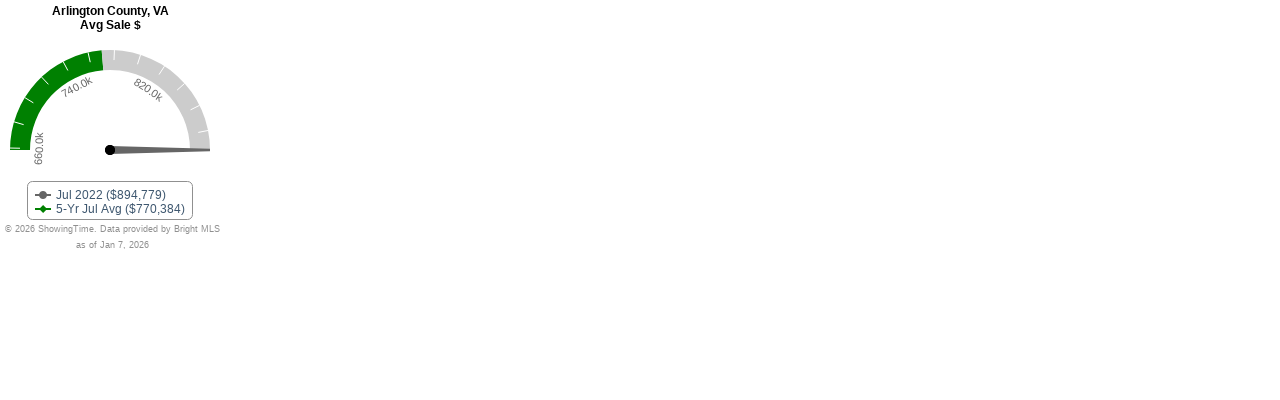

--- FILE ---
content_type: text/html
request_url: https://www.getsmartcharts.com/share/v1/e/bHRpZD00JmxpZD01MTAxMyZyaWQ9NSZnaWQ9NiZmdGlkPTAmZmlkPTEwMDAmZ3R5PTEmbW9kZT03JndpZHRoPTIyMCZzaWQ9MCZjYz02NjY2NjYlMkMwMDgwMDEmZW5kX2RhdGU9MjAyMjA3JmhlaWdodD0yNTAmc21fZW1iZWQ9MQ==/1296161504104/1/mls
body_size: 2124
content:
<!DOCTYPE html PUBLIC "-//W3C//DTD XHTML 1.0 Transitional//EN" "http://www.w3.org/TR/xhtml1/DTD/xhtml1-transitional.dtd">
<html xmlns="http://www.w3.org/1999/xhtml">
<head>

<script type="text/javascript">
  // Prevent error dialogs from displaying -which is the window's normal
  window.onerror = null;

  if(typeof(Object)==='undefined'){

    window.location.reload(true);
  }
  if(typeof(Math)==='undefined'){
    window.location.reload(true);
  }
</script>

<meta http-equiv="Content-Type" content="text/html; charset=utf-8" />
<meta http-equiv="Cache-Control" content="no-cache" />
<title>Avg Sale $</title>
<style type="text/css">
body {
  margin: 0px;
  background-color: #FFF;
}
</style>

<script type="text/javascript" src="https://cpp1.getsmartcharts.com/chart/js/jquery.min.js"></script>
<script type="text/javascript" src="https://cpp1.getsmartcharts.com/chart/js/highcharts.js"></script>
<script type="text/javascript" src="https://cpp1.getsmartcharts.com/chart/js/highcharts_more_2.3.5.js"></script>
<script type="text/javascript" src="https://cpp1.getsmartcharts.com/chart/js/exporting.js"></script>
<script type="text/javascript">
  var chart;

    
  $(document).ready(function() {

	   var tooltip_data = {'Jul 2022 ($894,779)':{label:'Jul 2022: <b>$894,779</b>'},'5-Yr Jul Avg  ($770,384)':{label:'5-Yr Jul Avg : <b>$770,384</b>'}};     var mywidth = $('#chart_div').width();

    chart = new Highcharts.Chart({
	 chart: {
        renderTo: "chart_div",
        defaultSeriesType: "gauge",
	    plotBackgroundColor: null,
        plotBackgroundImage: null,
        plotBorderWidth: 0,
        plotShadow: false
     },

	   title: {
			useHTML: true,
			text: '<div dy="10">Arlington County, VA<br/>Avg Sale $</div>',
			style: {
				fontFamily: 'Arial,Helvetica,sans-serif',
				fontWeight: 'bold',
				fontSize: '12px',
				color: '#000000',
        marginTop: '-8px',
        width: '220px'
			},
		},

	    pane: {
	        center: ['50%', mywidth/2],
            size: mywidth-20,
            startAngle: -90,
            endAngle: 90,
			background: {
			 backgroundColor: '#FFF',  //gray
                borderWidth: 0,
                outerRadius: '105%',
                innerRadius: '103%' }
        },

		legend: {
                          x: 0,
              y: -15,
                        layout: 'vertical'
        },

		yAxis: {
	        min: 658524,
            max: 894779.01,
            lineWidth: 0,

            minorTickInterval: 'auto',
            minorTickWidth: 0,
            minorTickLength: 0,
            minorTickPosition: 'inside',
            minorTickColor: '#666',


            tickPixelInterval: '20',
            tickWidth: 1,
            tickPosition: 'inside',
            tickLength: (mywidth/20)-1,
            tickColor: '#ffffff',
            labels: {
                step: 4,
                rotation: 'auto',
				distance: -1*((mywidth/10)+10),
			    formatter:function(){
                   if ((Math.abs(this.value) / 10000) > 1){
                       return Highcharts.numberFormat(this.value/1000, 1) + 'k';
                } else {
                    return this.value;
                };
                }
            },

              plotBands: [{
                from: 658524,
                to: 770384.2,
				color: '#008001',
				outerRadius: '100%',
                innerRadius: '80%'
            }, {
                from: 770384.2,
                to: 894779.01,
				color: '#cccccc',
				outerRadius: '100%',
				innerRadius: '80%'

            }]
		 },
		  plotOptions: {
		    series: {
              			},

            gauge: {
			    width: 10,
                dataLabels: {
                    enabled: false,
                    borderWidth: 0
                },
                dial: {
                    radius: '110%',
					borderWidth: 1,
                    baseWidth: 8,
                    topWidth: 2,
                    baseLength: '0%', // of radius
                    rearLength: '0%'
                },
				showInLegend: true
            }
        },

		colors:["#666666","#008001"],
		series:[{
          name: "Jul 2022 ($894,779)",
          data: [894779],
		  dial: {
              backgroundColor: "#666666"
		  }
        }, {
          name: "5-Yr Jul Avg  ($770,384)",
          data: [770384.2],
          dial: {
              backgroundColor: "none"
		  }
        }
],		tooltip: {
              formatter: function() {
                  return tooltip_data[this.series.name].label;
              }
        },
		credits: {
      href: "",
                        position: {
                align: 'center',
                y: -18,
                x: 2
              },
              style: {
                fontSize: '7pt',
                width: '220px'
              },
              text : '© 2026 ShowingTime. Data provided by Bright MLS as of Jan 7, 2026',
              //text : '2026RealEstate Business Intelligence<br/>Date Provided by MRIS as of December 2025',
          
       },
	    exporting: {
			   enabled: false
		}
		});
	});
	</script>
<script type="text/javascript">
  (function(i,s,o,g,r,a,m){i['GoogleAnalyticsObject']=r;i[r]=i[r]||function(){
  (i[r].q=i[r].q||[]).push(arguments)},i[r].l=1*new Date();a=s.createElement(o),
  m=s.getElementsByTagName(o)[0];a.async=1;a.src=g;m.parentNode.insertBefore(a,m)
  })(window,document,'script','//www.google-analytics.com/analytics.js','ga');

  ga('create', 'UA-16332683-14', 'auto');
  ga('send', 'pageview');

</script>
</head>
<body>


<div id="chart_div" style="width:220px; height:250px;">loading...</div>
</body>
</html>


--- FILE ---
content_type: application/x-javascript
request_url: https://cpp1.getsmartcharts.com/chart/js/highcharts_more_2.3.5.js
body_size: 14173
content:
/*
 Highcharts JS v2.3.5 (2012-12-19)

 (c) 2009-2011 Torstein HÃ¸nsi

 License: www.highcharts.com/license
*/
(function(i,v){function A(a,b,c){this.init.call(this,a,b,c)}function B(a,b,c){a.call(this,b,c);if(this.chart.polar)this.closeSegment=function(a){var b=this.xAxis.center;a.push("L",b[0],b[1])},this.closedStacks=!0}function C(a,b){var c=this.chart,d=this.options.animation,g=this.group,f=this.markerGroup,e=this.xAxis.center,h=c.plotLeft,m=c.plotTop;if(c.polar){if(c.renderer.isSVG)if(d===!0&&(d={}),b){if(g.attrSetters.scaleX=g.attrSetters.scaleY=function(a,b){this[b]=a;this.scaleX!==v&&this.scaleY!==
v&&this.element.setAttribute("transform","translate("+this.translateX+","+this.translateY+") scale("+this.scaleX+","+this.scaleY+")");return!1},c={translateX:e[0]+h,translateY:e[1]+m,scaleX:0,scaleY:0},g.attr(c),f)f.attrSetters=g.attrSetters,f.attr(c)}else c={translateX:h,translateY:m,scaleX:1,scaleY:1},g.animate(c,d),f&&f.animate(c,d),this.animate=null}else a.call(this,b)}var q=i.each,w=i.extend,p=i.merge,G=i.map,o=i.pick,x=i.pInt,n=i.getOptions().plotOptions,j=i.seriesTypes,D=i.extendClass,E=i.splat,
l=i.wrap,s=i.Axis,H=i.Tick,z=i.Series,r=j.column.prototype,t=function(){};w(A.prototype,{init:function(a,b,c){var d=this,g=d.defaultOptions;d.chart=b;if(b.angular)g.background={};d.options=a=p(g,a);(a=a.background)&&q([].concat(E(a)).reverse(),function(a){var b=a.backgroundColor,a=p(d.defaultBackgroundOptions,a);if(b)a.backgroundColor=b;a.color=a.backgroundColor;c.options.plotBands.unshift(a)})},defaultOptions:{center:["50%","50%"],size:"85%",startAngle:0},defaultBackgroundOptions:{shape:"circle",
borderWidth:1,borderColor:"silver",backgroundColor:{linearGradient:{x1:0,y1:0,x2:0,y2:1},stops:[[0,"#FFF"],[1,"#DDD"]]},from:Number.MIN_VALUE,innerRadius:0,to:Number.MAX_VALUE,outerRadius:"105%"}});var y=s.prototype,s=H.prototype,I={getOffset:t,redraw:function(){this.isDirty=!1},render:function(){this.isDirty=!1},setScale:t,setCategories:t,setTitle:t},F={isRadial:!0,defaultRadialGaugeOptions:{labels:{align:"center",x:0,y:null},minorGridLineWidth:0,minorTickInterval:"auto",minorTickLength:10,minorTickPosition:"inside",
minorTickWidth:1,plotBands:[],tickLength:10,tickPosition:"inside",tickWidth:2,title:{rotation:0},zIndex:2},defaultRadialXOptions:{gridLineWidth:1,labels:{align:null,distance:15,x:0,y:null},maxPadding:0,minPadding:0,plotBands:[],showLastLabel:!1,tickLength:0},defaultRadialYOptions:{gridLineInterpolation:"circle",labels:{align:"right",x:-3,y:-2},plotBands:[],showLastLabel:!1,title:{x:4,text:null,rotation:90}},setOptions:function(a){this.options=p(this.defaultOptions,this.defaultRadialOptions,a)},getOffset:function(){y.getOffset.call(this);
this.chart.axisOffset[this.side]=0;this.center=this.pane.center=j.pie.prototype.getCenter.call(this.pane)},getLinePath:function(a,b){var c=this.center,b=o(b,c[2]/2-this.offset);return this.chart.renderer.symbols.arc(this.left+c[0],this.top+c[1],b,b,{start:this.startAngleRad,end:this.endAngleRad,open:!0,innerR:0})},setAxisTranslation:function(){y.setAxisTranslation.call(this);if(this.center&&(this.transA=this.isCircular?(this.endAngleRad-this.startAngleRad)/(this.max-this.min||1):this.center[2]/2/
(this.max-this.min||1),this.isXAxis))this.minPixelPadding=this.transA*this.minPointOffset+(this.reversed?(this.endAngleRad-this.startAngleRad)/4:0)},beforeSetTickPositions:function(){this.autoConnect&&(this.max+=this.categories&&1||this.pointRange||this.closestPointRange)},setAxisSize:function(){y.setAxisSize.call(this);if(this.center)this.len=this.width=this.height=this.isCircular?this.center[2]*(this.endAngleRad-this.startAngleRad)/2:this.center[2]/2},getPosition:function(a,b){if(!this.isCircular)b=
this.translate(a),a=this.min;return this.postTranslate(this.translate(a),o(b,this.center[2]/2)-this.offset)},postTranslate:function(a,b){var c=this.chart,d=this.center,a=this.startAngleRad+a;return{x:c.plotLeft+d[0]+Math.cos(a)*b,y:c.plotTop+d[1]+Math.sin(a)*b}},getPlotBandPath:function(a,b,c){var d=this.center,g=this.startAngleRad,f=d[2]/2,e=[o(c.outerRadius,"100%"),c.innerRadius,o(c.thickness,10)],h=/%$/,m,k=this.isCircular;this.options.gridLineInterpolation==="polygon"?d=this.getPlotLinePath(a).concat(this.getPlotLinePath(b,
!0)):(k||(e[0]=this.translate(a),e[1]=this.translate(b)),e=G(e,function(a){h.test(a)&&(a=x(a,10)*f/100);return a}),c.shape==="circle"||!k?(a=-Math.PI/2,b=Math.PI*1.5,m=!0):(a=g+this.translate(a),b=g+this.translate(b)),d=this.chart.renderer.symbols.arc(this.left+d[0],this.top+d[1],e[0],e[0],{start:a,end:b,innerR:o(e[1],e[0]-e[2]),open:m}));return d},getPlotLinePath:function(a,b){var c=this.center,d=this.chart,g=this.getPosition(a),f,e,h;this.isCircular?h=["M",c[0]+d.plotLeft,c[1]+d.plotTop,"L",g.x,
g.y]:this.options.gridLineInterpolation==="circle"?(a=this.translate(a))&&(h=this.getLinePath(0,a)):(f=d.xAxis[0],h=[],a=this.translate(a),c=f.tickPositions,f.autoConnect&&(c=c.concat([c[0]])),b&&(c=[].concat(c).reverse()),q(c,function(b,c){e=f.getPosition(b,a);h.push(c?"L":"M",e.x,e.y)}));return h},getTitlePosition:function(){var a=this.center,b=this.chart,c=this.options.title;return{x:b.plotLeft+a[0]+(c.x||0),y:b.plotTop+a[1]-{high:0.5,middle:0.25,low:0}[c.align]*a[2]+(c.y||0)}}};l(y,"init",function(a,
b,c){var d=b.angular,g=b.polar,f=c.isX,e=d&&f,h,m;m=b.options;var k=c.pane||0;if(d){if(w(this,e?I:F),h=!f)this.defaultRadialOptions=this.defaultRadialGaugeOptions}else if(g)w(this,F),this.defaultRadialOptions=(h=f)?this.defaultRadialXOptions:p(this.defaultYAxisOptions,this.defaultRadialYOptions);a.call(this,b,c);if(!e&&(d||g)){a=this.options;if(!b.panes)b.panes=[];this.pane=b.panes[k]=k=new A(E(m.pane)[k],b,this);k=k.options;b.inverted=!1;m.chart.zoomType=null;this.startAngleRad=b=(k.startAngle-90)*
Math.PI/180;this.endAngleRad=m=(o(k.endAngle,k.startAngle+360)-90)*Math.PI/180;this.offset=a.offset||0;if((this.isCircular=h)&&c.max===v&&m-b===2*Math.PI)this.autoConnect=!0}});l(s,"getPosition",function(a,b,c,d,g){var f=this.axis;return f.getPosition?f.getPosition(c):a.call(this,b,c,d,g)});l(s,"getLabelPosition",function(a,b,c,d,g,f,e,h,m){var k=this.axis,i=f.y,j=f.align,l=(k.translate(this.pos)+k.startAngleRad+Math.PI/2)/Math.PI*180;k.isRadial?(a=k.getPosition(this.pos,k.center[2]/2+o(f.distance,
-25)),f.rotation==="auto"?d.attr({rotation:l}):i===null&&(i=x(d.styles.lineHeight)*0.9-d.getBBox().height/2),j===null&&(j=k.isCircular?l>20&&l<160?"left":l>200&&l<340?"right":"center":"center",d.attr({align:j})),a.x+=f.x,a.y+=i):a=a.call(this,b,c,d,g,f,e,h,m);return a});l(s,"getMarkPath",function(a,b,c,d,g,f,e){var h=this.axis;h.isRadial?(a=h.getPosition(this.pos,h.center[2]/2+d),b=["M",b,c,"L",a.x,a.y]):b=a.call(this,b,c,d,g,f,e);return b});n.arearange=p(n.area,{lineWidth:1,marker:null,threshold:null,
tooltip:{pointFormat:'<span style="color:{series.color}">{series.name}</span>: <b>{point.low}</b> - <b>{point.high}</b><br/>'},trackByArea:!0,dataLabels:{verticalAlign:null,xLow:0,xHigh:0,yLow:0,yHigh:0},shadow:!1});s=i.extendClass(i.Point,{applyOptions:function(a,b){var c=this.series,d=c.pointArrayMap,g=0,f=0,e=d.length;if(typeof a==="object"&&typeof a.length!=="number")w(this,a),this.options=a;else if(a.length){if(a.length>e){if(typeof a[0]==="string")this.name=a[0];else if(typeof a[0]==="number")this.x=
a[0];g++}for(;f<e;)this[d[f++]]=a[g++]}this.y=this[c.pointValKey];if(this.x===v&&c)this.x=b===v?c.autoIncrement():b;return this},toYData:function(){return[this.low,this.high]}});j.arearange=i.extendClass(j.area,{type:"arearange",pointArrayMap:["low","high"],pointClass:s,pointValKey:"low",translate:function(){var a=this.yAxis;j.area.prototype.translate.apply(this);q(this.points,function(b){if(b.y!==null)b.plotLow=b.plotY,b.plotHigh=a.translate(b.high,0,1,0,1)})},getSegmentPath:function(a){var b=[],
c=a.length,d=z.prototype.getSegmentPath,g,f;f=this.options;for(var e=f.step;c--;)g=a[c],b.push({plotX:g.plotX,plotY:g.plotHigh});a=d.call(this,a);if(e)e===!0&&(e="left"),f.step={left:"right",center:"center",right:"left"}[e];b=d.call(this,b);f.step=e;f=[].concat(a,b);b[0]="L";this.areaPath=this.areaPath.concat(a,b);return f},drawDataLabels:function(){var a=this.data,b=a.length,c,d=[],g=z.prototype,f=this.options.dataLabels,e,h=this.chart.inverted;if(f.enabled||this._hasPointLabels){for(c=b;c--;)e=
a[c],e.y=e.high,e.plotY=e.plotHigh,d[c]=e.dataLabel,e.dataLabel=e.dataLabelUpper,e.below=!1,h?(f.align="left",f.x=f.xHigh):f.y=f.yHigh;g.drawDataLabels.apply(this,arguments);for(c=b;c--;)e=a[c],e.dataLabelUpper=e.dataLabel,e.dataLabel=d[c],e.y=e.low,e.plotY=e.plotLow,e.below=!0,h?(f.align="right",f.x=f.xLow):f.y=f.yLow;g.drawDataLabels.apply(this,arguments)}},alignDataLabel:j.column.prototype.alignDataLabel,getSymbol:j.column.prototype.getSymbol,drawPoints:t});n.areasplinerange=p(n.arearange);j.areasplinerange=
D(j.arearange,{type:"areasplinerange",getPointSpline:j.spline.prototype.getPointSpline});n.columnrange=p(n.column,n.arearange,{lineWidth:1,pointRange:null});j.columnrange=D(j.arearange,{type:"columnrange",translate:function(){var a=this.yAxis,b;r.translate.apply(this);q(this.points,function(c){var d=c.shapeArgs;c.plotHigh=b=a.translate(c.high,0,1,0,1);c.plotLow=c.plotY;d.y=b;d.height=c.plotY-b;c.trackerArgs=d})},drawGraph:t,pointAttrToOptions:r.pointAttrToOptions,drawPoints:r.drawPoints,drawTracker:r.drawTracker,
animate:r.animate});n.gauge=p(n.line,{dataLabels:{enabled:!0,y:15,borderWidth:1,borderColor:"silver",borderRadius:3,style:{fontWeight:"bold"},verticalAlign:"top",zIndex:2},dial:{},pivot:{},tooltip:{headerFormat:""},showInLegend:!1});n={type:"gauge",pointClass:i.extendClass(i.Point,{setState:function(a){this.state=a}}),angular:!0,translate:function(){var a=this,b=a.yAxis,c=b.center;a.generatePoints();q(a.points,function(d){var g=p(a.options.dial,d.dial),f=x(o(g.radius,80))*c[2]/200,e=x(o(g.baseLength,
70))*f/100,h=x(o(g.rearLength,10))*f/100,m=g.baseWidth||3,k=g.topWidth||1;d.shapeType="path";d.shapeArgs={d:g.path||["M",-h,-m/2,"L",e,-m/2,f,-k/2,f,k/2,e,m/2,-h,m/2,"z"],translateX:c[0],translateY:c[1],rotation:(b.startAngleRad+b.translate(d.y,null,null,null,!0))*180/Math.PI};d.plotX=c[0];d.plotY=c[1]})},drawPoints:function(){var a=this,b=a.yAxis.center,c=a.pivot,d=a.options,g=d.pivot,f=a.chart.renderer;q(a.points,function(b){var c=b.graphic,g=b.shapeArgs,k=g.d,i=p(d.dial,b.dial);c?(c.animate(g),
g.d=k):b.graphic=f[b.shapeType](g).attr({stroke:i.borderColor||"none","stroke-width":i.borderWidth||0,fill:i.backgroundColor||"black",rotation:g.rotation}).add(a.group)});c?c.animate({translateX:b[0],translateY:b[1]}):a.pivot=f.circle(0,0,o(g.radius,5)).attr({"stroke-width":g.borderWidth||0,stroke:g.borderColor||"silver",fill:g.backgroundColor||"black"}).translate(b[0],b[1]).add(a.group)},animate:function(){var a=this;q(a.points,function(b){var c=b.graphic;c&&(c.attr({rotation:a.yAxis.startAngleRad*
180/Math.PI}),c.animate({rotation:b.shapeArgs.rotation},a.options.animation))});a.animate=null},render:function(){this.group=this.plotGroup("group","series",this.visible?"visible":"hidden",this.options.zIndex,this.chart.seriesGroup);j.pie.prototype.render.call(this);this.group.clip(this.chart.clipRect)},setData:j.pie.prototype.setData,drawTracker:j.column.prototype.drawTracker};j.gauge=i.extendClass(j.line,n);var u=z.prototype,n=i.MouseTracker.prototype;u.toXY=function(a){var b,c=this.chart;b=a.plotX;
var d=a.plotY;a.rectPlotX=b;a.rectPlotY=d;a.deg=b/Math.PI*180;b=this.xAxis.postTranslate(a.plotX,this.yAxis.len-d);a.plotX=a.polarPlotX=b.x-c.plotLeft;a.plotY=a.polarPlotY=b.y-c.plotTop};l(j.area.prototype,"init",B);l(j.areaspline.prototype,"init",B);l(j.spline.prototype,"getPointSpline",function(a,b,c,d){var g,f,e,h,i,k,j;if(this.chart.polar){g=c.plotX;f=c.plotY;a=b[d-1];e=b[d+1];this.connectEnds&&(a||(a=b[b.length-2]),e||(e=b[1]));if(a&&e)h=a.plotX,i=a.plotY,b=e.plotX,k=e.plotY,h=(1.5*g+h)/2.5,
i=(1.5*f+i)/2.5,e=(1.5*g+b)/2.5,j=(1.5*f+k)/2.5,b=Math.sqrt(Math.pow(h-g,2)+Math.pow(i-f,2)),k=Math.sqrt(Math.pow(e-g,2)+Math.pow(j-f,2)),h=Math.atan2(i-f,h-g),i=Math.atan2(j-f,e-g),j=Math.PI/2+(h+i)/2,Math.abs(h-j)>Math.PI/2&&(j-=Math.PI),h=g+Math.cos(j)*b,i=f+Math.sin(j)*b,e=g+Math.cos(Math.PI+j)*k,j=f+Math.sin(Math.PI+j)*k,c.rightContX=e,c.rightContY=j;d?(c=["C",a.rightContX||a.plotX,a.rightContY||a.plotY,h||g,i||f,g,f],a.rightContX=a.rightContY=null):c=["M",g,f]}else c=a.call(this,b,c,d);return c});
l(u,"translate",function(a){a.call(this);if(this.chart.polar&&!this.preventPostTranslate)for(var a=this.points,b=a.length;b--;)this.toXY(a[b])});l(u,"getSegmentPath",function(a,b){var c=this.points;if(this.chart.polar&&this.options.connectEnds!==!1&&b[b.length-1]===c[c.length-1]&&c[0].y!==null)this.connectEnds=!0,b=[].concat(b,[c[0]]);return a.call(this,b)});l(u,"animate",C);l(r,"animate",C);l(u,"setTooltipPoints",function(a,b){this.chart.polar&&w(this.xAxis,{tooltipLen:360,tooltipPosName:"deg"});
return a.call(this,b)});l(r,"translate",function(a){var b=this.xAxis,c=this.yAxis.len,d=b.center,g=b.startAngleRad,f=this.chart.renderer,e,h;this.preventPostTranslate=!0;a.call(this);if(b.isRadial){b=this.points;for(h=b.length;h--;)e=b[h],a=e.barX+g,e.shapeType="path",e.shapeArgs={d:f.symbols.arc(d[0],d[1],c-e.plotY,null,{start:a,end:a+e.pointWidth,innerR:c-o(e.yBottom,c)})},this.toXY(e)}});l(r,"alignDataLabel",function(a,b,c,d,g,f){if(this.chart.polar){a=b.rectPlotX/Math.PI*180;if(d.align===null)d.align=
a>20&&a<160?"left":a>200&&a<340?"right":"center";if(d.verticalAlign===null)d.verticalAlign=a<45||a>315?"bottom":a>135&&a<225?"top":"middle";u.alignDataLabel.call(this,b,c,d,g,f)}else a.call(this,b,c,d,g,f)});l(n,"getIndex",function(a,b){var c,d=this.chart,g;d.polar?(g=d.xAxis[0].center,c=b.chartX-g[0]-d.plotLeft,d=b.chartY-g[1]-d.plotTop,c=180-Math.round(Math.atan2(c,d)/Math.PI*180)):c=a.call(this,b);return c});l(n,"getMouseCoordinates",function(a,b){var c=this.chart,d={xAxis:[],yAxis:[]};c.polar?
q(c.axes,function(a){var f=a.isXAxis,e=a.center,h=b.chartX-e[0]-c.plotLeft,e=b.chartY-e[1]-c.plotTop;d[f?"xAxis":"yAxis"].push({axis:a,value:a.translate(f?Math.PI-Math.atan2(h,e):Math.sqrt(Math.pow(h,2)+Math.pow(e,2)),!0)})}):d=a.call(this,b);return d})})(Highcharts);
